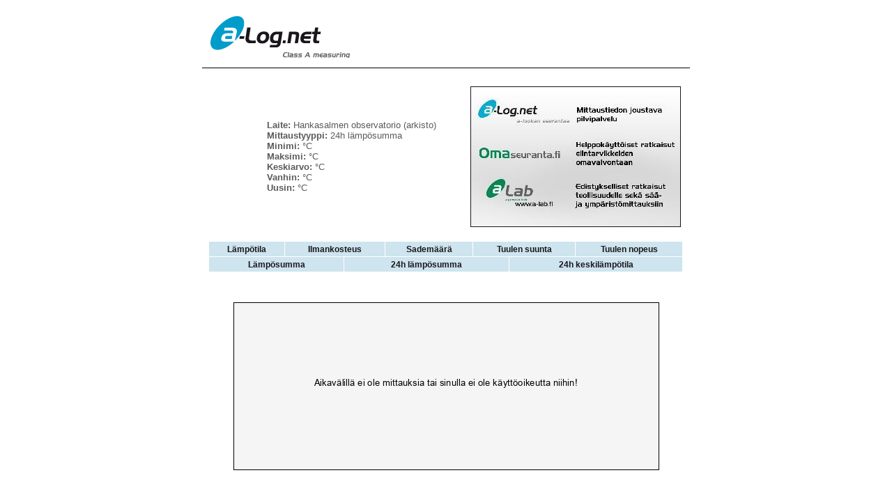

--- FILE ---
content_type: text/html; charset=utf-8
request_url: http://www.a-log.net/public/publicweather.php?public_id=8572944&subdevice_id=196143&type_id=120&day1=08&day2=09&month1=12&month2=12&year1=2023&year2=2023
body_size: 1639
content:

<!DOCTYPE HTML PUBLIC "-//W3C//DTD HTML 4.01 Transitional//EN">
<html>
  <head>
    <link rel="stylesheet" href="../styles/publicweather.css" type="text/css">
    <title>Public weather by a-Log.net</title>
    <meta http-equiv="Content-Type" content="text/html; charset=utf-8">
  </head>
  <body>
    <table cellspacing="0" cellpadding="0" width="700" align="center" class="main">
      <tr>
        <td colspan="0" height="83" bgcolor="#FFFFFF" align="left" class="header">
          <img src="../images/public/a-log-logo-2.gif" alt="A-Log.net">
        </td>
      </tr>
      <tr>
        <td class="page" bgcolor="#FFFFFF" colspan="0" height="400" valign="top">
          <br>
          <table class="infolist" width="100%" align="center">
            <tr>
              <td width="50%" align="left" valign="middle">
                <p class="middlelist"><b>Laite:</b> Hankasalmen observatorio (arkisto)</p>
                <p class="middlelist"><b>Mittaustyyppi:</b> 24h lämpösumma</p>
                <p class="middlelist"><b>Minimi:</b>  °C</p>
                <p class="middlelist"><b>Maksimi:</b>  °C</p>
                <p class="middlelist"><b>Keskiarvo:</b>  °C</p>
                <p class="middlelist"><b>Vanhin:</b>  °C</p>
                <p class="middlelist"><b>Uusin:</b>  °C</p>
              </td>
              <td width="50%" align="right" valign="top">
                <img border="1" alt="" src="publicimage.php?public_id=8572944">
              </td>
            </tr>
          </table>
          &nbsp;
          <table cellspacing="0" class="measlist" align="center" width="100%">
            <tr class="measlist">
              <td class="measlist"><a class="generic" href="publicweather.php?public_id=8572944&amp;subdevice_id=196142&amp;type_id=119&amp;day1=18&amp;day2=19&amp;month1=01&amp;month2=01&amp;year1=2026&amp;year2=2026"><span>Lämpötila</span></a></td>
              <td class="measlist"><a class="generic" href="publicweather.php?public_id=8572944&amp;subdevice_id=196142&amp;type_id=120&amp;day1=18&amp;day2=19&amp;month1=01&amp;month2=01&amp;year1=2026&amp;year2=2026"><span>Ilmankosteus</span></a></td>
              <td class="measlist"><a class="generic" href="publicweather.php?public_id=8572944&amp;subdevice_id=196142&amp;type_id=121&amp;day1=18&amp;day2=19&amp;month1=01&amp;month2=01&amp;year1=2026&amp;year2=2026"><span>Sademäärä</span></a></td>
              <td class="measlist"><a class="generic" href="publicweather.php?public_id=8572944&amp;subdevice_id=196142&amp;type_id=122&amp;day1=18&amp;day2=19&amp;month1=01&amp;month2=01&amp;year1=2026&amp;year2=2026"><span>Tuulen suunta</span></a></td>
              <td class="measlist"><a class="generic" href="publicweather.php?public_id=8572944&amp;subdevice_id=196142&amp;type_id=123&amp;day1=18&amp;day2=19&amp;month1=01&amp;month2=01&amp;year1=2026&amp;year2=2026"><span>Tuulen nopeus</span></a></td>
            </tr>
          </table>
          <table cellspacing="0" class="measlist" align="center" width="100%">
            <tr class="measlist">
              <td class="measlist"><a class="generic" href="publicweather.php?public_id=8572944&amp;subdevice_id=196143&amp;type_id=119&amp;day1=18&amp;day2=19&amp;month1=01&amp;month2=01&amp;year1=2026&amp;year2=2026"><span>Lämpösumma</span></a></td>
              <td class="measlist"><a class="generic" href="publicweather.php?public_id=8572944&amp;subdevice_id=196143&amp;type_id=120&amp;day1=18&amp;day2=19&amp;month1=01&amp;month2=01&amp;year1=2026&amp;year2=2026"><span>24h lämpösumma</span></a></td>
              <td class="measlist"><a class="generic" href="publicweather.php?public_id=8572944&amp;subdevice_id=196143&amp;type_id=121&amp;day1=18&amp;day2=19&amp;month1=01&amp;month2=01&amp;year1=2026&amp;year2=2026"><span>24h keskilämpötila</span></a></td>
            </tr>
          </table>
          <p align="center">
            <img src="publicweathergraph.php?public_id=8572944&amp;subdevice_id=196143&amp;type_id=120&amp;lang=1&amp;day1=18&amp;day2=19&amp;month1=01&amp;month2=01&amp;year1=2026&amp;year2=2026&amp;cust_device=" alt="">
          </p>
          <form method="post" action="publicweather.php?public_id=8572944&amp;subdevice_id=196143&amp;type_id=120">
              <table cellspacing="5" align="center" class="optlist">
                <tr>
                  <td class="optlist">
                    <p align="right">Aikaväli:</p>
                  </td>
                  <td class="optlist">
                    <select name="graphday1" class="date1">
                      <option value="01">01</option>
                      <option value="02">02</option>
                      <option value="03">03</option>
                      <option value="04">04</option>
                      <option value="05">05</option>
                      <option value="06">06</option>
                      <option value="07">07</option>
                      <option value="08">08</option>
                      <option value="09">09</option>
                      <option value="10">10</option>
                      <option value="11">11</option>
                      <option value="12">12</option>
                      <option value="13">13</option>
                      <option value="14">14</option>
                      <option value="15">15</option>
                      <option value="16">16</option>
                      <option value="17">17</option>
                      <option value="18" selected>18</option>
                      <option value="19">19</option>
                      <option value="20">20</option>
                      <option value="21">21</option>
                      <option value="22">22</option>
                      <option value="23">23</option>
                      <option value="24">24</option>
                      <option value="25">25</option>
                      <option value="26">26</option>
                      <option value="27">27</option>
                      <option value="28">28</option>
                      <option value="29">29</option>
                      <option value="30">30</option>
                      <option value="31">31</option>
                    </select>
                  </td>
                  <td class="optlist">
                    <select name="graphmonth1" class="date1">
                      <option value="01" selected>01</option>
                      <option value="02">02</option>
                      <option value="03">03</option>
                      <option value="04">04</option>
                      <option value="05">05</option>
                      <option value="06">06</option>
                      <option value="07">07</option>
                      <option value="08">08</option>
                      <option value="09">09</option>
                      <option value="10">10</option>
                      <option value="11">11</option>
                      <option value="12">12</option>
                    </select>
                  </td>
                  <td class="optlist">
                    <select name="graphyear1" class="date2">
                      <option value="2019">2019</option>
                      <option value="2020">2020</option>
                      <option value="2021">2021</option>
                      <option value="2022">2022</option>
                      <option value="2023">2023</option>
                      <option value="2024">2024</option>
                      <option value="2025">2025</option>
                    </select>
                  </td>
                  <td class="optlist">
                    -
                  </td>
                  <td class="optlist">
                    <select name="graphday2" class="date1">
                      <option value="01">01</option>
                      <option value="02">02</option>
                      <option value="03">03</option>
                      <option value="04">04</option>
                      <option value="05">05</option>
                      <option value="06">06</option>
                      <option value="07">07</option>
                      <option value="08">08</option>
                      <option value="09">09</option>
                      <option value="10">10</option>
                      <option value="11">11</option>
                      <option value="12">12</option>
                      <option value="13">13</option>
                      <option value="14">14</option>
                      <option value="15">15</option>
                      <option value="16">16</option>
                      <option value="17">17</option>
                      <option value="18">18</option>
                      <option value="19" selected>19</option>
                      <option value="20">20</option>
                      <option value="21">21</option>
                      <option value="22">22</option>
                      <option value="23">23</option>
                      <option value="24">24</option>
                      <option value="25">25</option>
                      <option value="26">26</option>
                      <option value="27">27</option>
                      <option value="28">28</option>
                      <option value="29">29</option>
                      <option value="30">30</option>
                      <option value="31">31</option>
                    </select>
                  </td>
                  <td class="optlist">
                    <select name="graphmonth2" class="date1">
                      <option value="01" selected>01</option>
                      <option value="02">02</option>
                      <option value="03">03</option>
                      <option value="04">04</option>
                      <option value="05">05</option>
                      <option value="06">06</option>
                      <option value="07">07</option>
                      <option value="08">08</option>
                      <option value="09">09</option>
                      <option value="10">10</option>
                      <option value="11">11</option>
                      <option value="12">12</option>
                    </select>
                  </td>
                  <td class="optlist">
                    <select name="graphyear2" class="date2">
                      <option value="2019">2019</option>
                      <option value="2020">2020</option>
                      <option value="2021">2021</option>
                      <option value="2022">2022</option>
                      <option value="2023">2023</option>
                      <option value="2024">2024</option>
                      <option value="2025">2025</option>
                    </select>
                  </td>
                  <td class="optlist">
                    <input class="button" value="Hae" name="get" type="submit">
                  </td>
                </tr>
              </table>
              <br><br><br>
              <table width="600" class="optlist">
                <tr>
                  <td class="optlist">
                    <p class="output">Valittu aikaväli ei ole sallittu! Sääaseman julkisessa näkymässä voidaan hakea korkeintaan kuukauden vanhoja mittauksia.</p>
                  </td>
                </tr>
              </table>
          </form>
        </td>
      </tr>
      <tr>
        <td colspan="0" height="20" bgcolor="#FFFFFF" align="left" class="footer">
          <p>(C) Copyright a-Lab Ltd. 2005-2015</p>
        </td>
      </tr>
    </table>
<!-- BEGIN Snoobi v1.4 -->

    <script type="text/javascript" src="http://eu1.snoobi.com/snoop.php?tili=alog_net"></script>

<!-- END Snoobi v1.4 -->
  </body>
</html>


--- FILE ---
content_type: text/css
request_url: http://www.a-log.net/styles/publicweather.css
body_size: 1002
content:
body {
  font-family: Helvetica, Arial, sans-serif;
  font-size: 95%;
  color: #1a171b;
  line-height: 1.5em;
  margin: 15px 10px;
  padding: 0;
  text-align: center }

td.header {
  padding: 0px 0px 5px 12px;
  background-color: #FFFFFF;
  border-bottom: 1px solid #000 }

td.topmenu {
  vertical-align: middle;
  padding-top: 1px;
  background-color: #6EB141 }

td.page {
  padding-top: 5px;
  padding-left: 10px;
  padding-right: 10px;
  padding-bottom: 20px;
  background-color: #FFFFFF }

td.footer {
  width: 970px;
  height: 25px;
  padding: 15px 0px 0px 12px;
  border-top: 1px solid #000;
  background-color: #ffffff;
  font-weight: normal;
  font-style: normal;
  font-size: 9pt;
  color: #1a171b }

table.measlist {
  padding-left: 0px;
  padding-right: 0px;
  background-color: #FFFFFF;
  padding-bottom: 0px }

table.infolist {        
  padding-left: 0px;            
  padding-right: 0px;        
  background-color: #FFFFFF;
  padding-top: 0px;
  padding-bottom: 0px }

table.output {
  clear: both; }

table.optlist {
  margin: 0 auto;
  text-align: center; }   

td.optlist {             
  padding: 0px 3px 0px 3px; }

th.list {
  font-size: 10pt }

td.list {
  font-size: 10pt }

td.measlist {
  padding: 5px 4px 4px 4px;
  background-color: #CEE4EF;
  text-align: center;
  border-right: 1px solid #fff;
  border-bottom: 1px solid #fff;
  font-size: 10pt; }

td.infolist {           
  background-color: #FFFFFF;    
  text-align: left;          
  font-size: 10pt }  

a.graphmenu {
  font-size: 9pt;
  line-height: 100%;
  background: transparent url(../images/bg_button_a.gif) no-repeat scroll top right;
  color: #fff;
  display: block;
  float: left;
  height: 24px;
  margin-right: 5px;
  padding-right: 7px;
  text-decoration: none; }

a.graphmenu span {
  background: transparent url(../images/bg_button_span.gif) no-repeat;
  display: block;
  line-height: 14px;
  padding: 5px 0 5px 7px; }

a.graphmenu:active {
  background-position: bottom right;
  color: #fff;
  outline: none; }

a.graphmenu:active span {
  background-position: bottom left;
  padding: 6px 0 4px 7px; }
    
a.listlink {
  font-size: 10pt;
  color: #2F4F4F;
  line-height: 100% }

a.footerlink {
  font-weight: normal;
  font-style: normal;
  font-size: 9pt;
  color: #FFFFFF;
  text-decoration: none }

a.generic {
  color: #56702E;
  font-size: 10pt;
  font-weight: bold;
  line-height: 1.2em }

td.measlist a.generic {
  font-size: 9pt;
  line-height: 100%;
  color: #1a171b;
  display: block;
  text-decoration: none; }

td.measlist:hover a {
  color: #fff; }

a.bottomlink {
  color: #2F4F4F;
  font-size: 10pt;
  text-decoration: none }

p {
  font-size: 10pt }

p.footer {
  font-size: 10pt }

p.output {
  margin-top: 0px;
  font-size: 10pt;
  font-weight: bold;
  color: #FF0000 }

p.mainpage {
  margin-top: 0px;
  margin-left: 10px;   
  font-size: 10pt;           
  font-weight: bold;
  color: #5B5B5B }

p.measlist {
  margin-top: 0px;
  margin-bottom: 0px; 
  margin-left: 10px;  
  font-size: 10pt;
  font-weight: bold;
  color: #5B5B5B }           

p.middlelist {             
  margin-top: 0px;              
  margin-bottom: 0px; 
  margin-left: 80px;           
  font-size: 10pt;
  color: #5B5B5B }  

p.general {
  margin-top: 0px;
  margin-left: 0px;
  font-size: 10pt;
  color: #5B5B5B }

p.topic {                
  font-size: 20pt;
  font-weight: bold;
  color: #2B2B2B;
  margin-bottom: 0px }  

input.settings {
  font-size: 10pt;
  height: 20px;
  width: 250px;
  color: #000000;
  background: #FFFFFF;
  border: #5B5B5B solid 1px }

input.measlist1 {
  font-size: 10pt;
  height: 20px;
  width: 120px;
  color: #000000;
  background: #FFFFFF;
  border: #5B5B5B solid 1px }

input.measlist2 {
  font-size: 10pt;
  height: 20px;
  width: 50px;
  color: #000000;
  background: #FFFFFF;
  border: #5B5B5B solid 1px }

input.button {
  font-size: 10pt;
  height: 20px }

select.date1 {
  font-size: 10pt;
  height: 20px }

select.date2 {         
  font-size: 10pt;    
  height: 20px }
